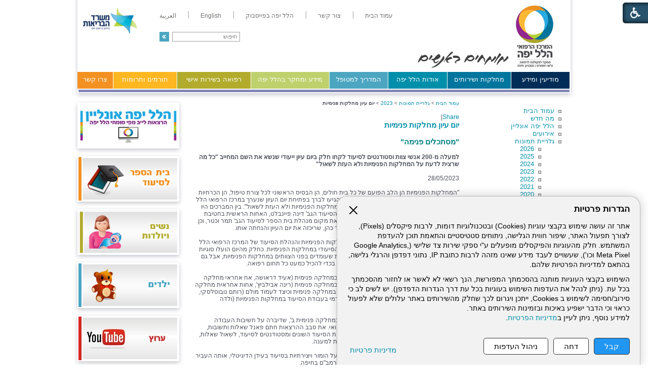

--- FILE ---
content_type: text/html; Charset=UTF-8
request_url: https://hymc.org.il/?CategoryID=2432&ArticleID=16759
body_size: 13050
content:

<!DOCTYPE HTML PUBLIC "-//W3C//DTD HTML 4.01 Transitional//EN">
<html lang="he">
<!-- Daronet DBS2004 19/12/2022 14:22:23 -->



<head>
	

	<meta http-equiv="content-type" content="text/html; charset=utf-8">
	<meta name="keywords" content="">
	<meta name="description" content="">
	
	<meta name="robots" content="index,follow">
	
	<title>Image #2</title>
	<base href="https://hymc.org.il/">
   
	<script type="text/javascript" language="javascript" src="_JS/Funclib.js?a=1" async></script>
	<script type="text/javascript" language="javascript" src="https://www.hymc.org.il/Modules6/_Scripts/Site/modFormValidatorHU.js" async></script>
	<script type="text/javascript" language="javascript" src="https://www.hymc.org.il/Modules6/_Scripts/dbsAjax.js" async></script>
	<script type="text/javascript" src="https://ajax.googleapis.com/ajax/libs/jquery/3.7.1/jquery.min.js"></script>
	<script type="text/javascript" language="javascript">
	var sAppDomain = "https://hymc.org.il";
	var sRatingMsg = "תודה על דירוגך";
	var sOneStarMsg = "כוכב 1";
	var sTwoStarsMsg = "2 כוכבים";
	var sThreeStarsMsg = "3 כוכבים";
	var sFourStarsMsg = "4 כוכבים";
	var sFiveStarsMsg = "5 כוכבים";
	var c_styles = {};
	var c_menus = {};
	var c_hideTimeout = 500; // 1000==1 second
	var c_subShowTimeout = 250;
	var c_keepHighlighted = true;
	var c_findCURRENT = false; // find the item linking to the current page and apply it the CURRENT style class
	var c_findCURRENTTree = true;
	var c_overlapControlsInIE = true;
	var c_rightToLeft = true; // if the menu text should have "rtl" direction (e.g. Hebrew, Arabic)
	var c_imagesPath = ""; // path to the directory containing the menu images
	</script>
	
	<script type="text/javascript" language="javascript" src="_JS/let-my-banners-go.js"></script>
	
	<script type="text/javascript" language="javascript" src="_Pics/Common/navigation_horizontal_access.js"></script>
	<script type="text/javascript" language="javascript" src="_JS/smartmenus.js"></script>
    
	<style type="text/css">
	@media print {
		.dont_print {display:none;}
	}
	</style>
	
    <!--[if lt IE 9]>
	<script src="http://html5shiv.googlecode.com/svn/trunk/html5.js"></script>
	<script src="http://ie7-js.googlecode.com/svn/version/2.1(beta4)/IE9.js"></script>
	<script src="http://css3-mediaqueries-js.googlecode.com/svn/trunk/css3-mediaqueries.js"></script>
	<script type="text/javascript" src="[JS library]"></script>
	<!--[if (gte IE 6)&(lte IE 8)]>
	<script type="text/javascript" src="_Pics/Common/selectivizr-min.js"></script>
	<noscript><link rel="stylesheet" href="[fallback css]" /></noscript>
	<![endif]-->

	<script><!-- !!! Keep at top of all google tags -->
	  window.dataLayer = window.dataLayer || [];
	  function gtag(){dataLayer.push(arguments);}

	  gtag('consent', 'default', {
		ad_storage: 'denied',
		analytics_storage: 'denied',
		ad_user_data: 'denied',
		ad_personalization: 'denied'
	  });
	</script>
	
	<!-- Google Tag Manager -->
	<script>
		(function(w,d,s,l,i){w[l]=w[l]||[];w[l].push({'gtm.start':
		new Date().getTime(),event:'gtm.js'});var f=d.getElementsByTagName(s)[0],
		j=d.createElement(s),dl=l!='dataLayer'?'&l='+l:'';j.async=true;j.src=
		'https://www.googletagmanager.com/gtm.js?id='+i+dl;f.parentNode.insertBefore(j,f);
		})(window,document,'script','dataLayer','GTM-WT64VV7');
	</script>
	<!-- End Google Tag Manager -->

	
	<!-- Facebook Pixel Code -->
	<script type="text/plain" data-cookieconsent="marketing">
		// type="text/plain" == disabled before actions in cookies.js
		console.log('Yes Facebook Pixel Code');
		!function(f,b,e,v,n,t,s)
		{if(f.fbq)return;n=f.fbq=function(){n.callMethod?
		n.callMethod.apply(n,arguments):n.queue.push(arguments)};
		if(!f._fbq)f._fbq=n;n.push=n;n.loaded=!0;n.version='2.0';
		n.queue=[];t=b.createElement(e);t.async=!0;
		t.src=v;s=b.getElementsByTagName(e)[0];
		s.parentNode.insertBefore(t,s)}(window,document,'script',
		'https://connect.facebook.net/en_US/fbevents.js');
		fbq('init', '345527782773252'); 
		fbq('track', 'PageView');
	</script>
	<noscript>
		<img height="1" width="1" src="https://www.facebook.com/tr?id=345527782773252&ev=PageView&noscript=1"/>
	</noscript>
	<!-- End Facebook Pixel Code -->
	
	<!-- Global site tag (gtag.js) - Google Ads: 691662391 -->
	<script async src="https://www.googletagmanager.com/gtag/js?id=AW-691662391"></script>
	<script>
		window.dataLayer = window.dataLayer || [];
		function gtag(){dataLayer.push(arguments);}
		gtag('js', new Date());
		gtag('config', 'AW-691662391');
	</script>


	<!-- Google tag (gtag.js) -->
	<script async src="https://www.googletagmanager.com/gtag/js?id=G-7M1VGQJPS1"></script>
	<script>
		window.dataLayer = window.dataLayer || [];
		function gtag(){dataLayer.push(arguments);}
		gtag('js', new Date());
		gtag('config', 'G-7M1VGQJPS1');
	</script>

	
	<link rel="stylesheet" type="text/css" href="_Pics/Grid_0/all-united-min.css">
	<link rel="stylesheet" type="text/css" href="_Pics/Font-Awesome/font-awesome.min.css">
	<link rel="stylesheet" type="text/css" href="_Pics/Accessibility/accessibility.css">
	<script type="text/javascript" language="javascript" src="_Pics/Accessibility/Heb/lang_dic.js"></script>
	<script type="text/javascript" language="javascript" src="_Pics/Accessibility/accessibility.js"></script>
    <!--[if IE]>
        <link rel="STYLESHEET" type="text/css" href="_Pics/Common/ie.css">
    <![endif]-->
    <script language="javascript">
		$(document).ready(function() {
			var countDiv = $(".NavigationBarSM span").length;
			for(index=0; index< countDiv ; index++)
			{
				$('.NavigationBarSM span:nth('+index+')').addClass("item_"+ index +"");
			}			
			//////////////////////////////////////////////////////////////////////////
			$(".findLast DIV:last, .findLast img:last").addClass( 'last' );
		});
	</script>
</head>
<body id="InnerPage">
<!-- Google Tag Manager (noscript) -->
<noscript><iframe src="https://www.googletagmanager.com/ns.html?id=GTM-WT64VV7" height="0" width="0" style="display:none;visibility:hidden"></iframe></noscript>
<!-- End Google Tag Manager (noscript) -->

<!-- kidnapped in Aza banner -->
<div id="bthn" lang="he"></div>
<script>  
(function () {    
var script = document.createElement("script");    
script.type = "text/javascript";    
script.src = "https://bringthemhomenow.net/1.4.0/hostages-ticker.js";    
script.setAttribute(      
"integrity",      
"sha384-xAHoWHwIZKxH06pyBcjGhuhdEyPaKlSDsFNJN1vH1+DvW6K8K6A10GeSGLKNjPsp"    
);    
script.setAttribute("crossorigin", "anonymous");    
document.getElementsByTagName("head")[0].appendChild(script);  
})();
</script>
<!-- end -->

	
<script>
	var move_to = 'עבור ל';
</script>

<div id="accessability" class="heb-ab">
	<a href="javascript:void(0);" id="access-but" role="button" title="רכיבי נגישות" tabindex="1"><i class="fa fa-wheelchair"></i></a>
	<div id="access-items">
		<div id="access-items-inner">
			<div class="door" id="rigght-door"></div>
			<div class="door" id="lefft-door"></div>
			<div class="iconW">
				<i class="fa fa-wheelchair"></i>
				<strong tabindex="0" id="access-elements" title="רכיבי נגישות">רכיבי נגישות</strong>
			</div>
			<ul class="access-container">
				<li>
					<a class="ab-button" id="tab-nav" href="javascript:void(0);" role="button">
						<span>הדגשת ניווט מקלדת</span>
						<span class="access">והתאמה לקורא מסך</span>
						<span class="ab-img" style="background-image:url('_Pics/Accessibility/access-box/ab-kb.png')"></span>
					</a>
				</li>
				<li>
					
	<h5 class="hidden">בחר גודל פונט</h5>
	<ul class="text_resizer">
		<li class="fchild">
			<a href="javascript:void(0);" class="texttoggler" role="button" id="Small-View">
				<span class="ab-img" style="background-image:url('_Pics/Accessibility/access-box/ab-f0.png')"></span>
				<span>איפוס<br>טקסט</span>
			</a>
		</li>
		<li class="schild">
			<a href="javascript:void(0);" class="texttoggler" role="button" id="Medium-View">
				<span class="ab-img" style="background-image:url('_Pics/Accessibility/access-box/ab-fs-heb.png')"></span>
				<span>טקסט<br>בינוני</span>
			</a>
		</li>
		<li class="tchild">
			<a href="javascript:void(0);" class="texttoggler" role="button" id="Large-View">
				<span class="ab-img" style="background-image:url('_Pics/Accessibility/access-box/ab-fb-heb.png')"></span>
				<span>טקסט<br>גדול</span>
			</a>
		</li>
		<li class="arial">
			<a href="javascript:void(0);" class="otherloggler" role="button" id="Arial-View">
				<span class="ab-img" style="background-image:url('_Pics/Accessibility/access-box/ab-ar-heb.png')"></span>
				<span>גופן<br>קריא</span>
			</a>
		</li>
	</ul>

				</li>
				<li>
					
	<h5 class="hidden">בחר קונטרסט</h5>
	<ul class="contrast_changer">
		<li class="fchild">
			<a href="javascript:void(0);" class="contrastloggler" role="button" id="Default-Contrast">
				<span class="ab-img" style="background-image:url('_Pics/Accessibility/access-box/ab-c0.png')"></span>
				<span>איפוס<br>ניגודיות</span>
			</a>
		</li>
		<li class="schild">
			<a href="javascript:void(0);" class="contrastloggler" role="button" id="Light-Contrast">
				<span class="ab-img" style="background-image:url('_Pics/Accessibility/access-box/ab-wb.png')"></span>
				<span>ניגודיות<br>עדינה</span>
			</a>
		</li>
		<li class="tchild">
			<a href="javascript:void(0);" class="contrastloggler" role="button" id="High-Contrast">
				<span class="ab-img" style="background-image:url('_Pics/Accessibility/access-box/ab-yb.png')"></span>
				<span>ניגודיות<br>גבוהה</span>
			</a>
		</li>
		<li class="gchild">
			<a href="javascript:void(0);" class="contrastloggler" role="button" id="Grey-Contrast">
				<span class="ab-img" style="background-image:url('_Pics/Accessibility/access-box/ab-gg.png')"></span>
				<span>שחור<br>לבן</span>
			</a>
		</li>
	</ul>

				</li>
				<li>
					<ul class="others_changer">
						<li>
							<a href="javascript:void(0);" id="mark-titles" class="otherloggler otherloggler-3" role="button">
								<span class="ab-img" style="background-image:url('_Pics/Accessibility/access-box/ab-tit.png')"></span>
								<span>הדגשת<br>כותרות</span>
							</a>
						</li>
						<li>
							<a href="javascript:void(0);" id="mark-links" class="otherloggler otherloggler-3" role="button">
								<span class="ab-img" style="background-image:url('_Pics/Accessibility/access-box/ab-lnk.png')"></span>
								<span>הדגשת<br>לינקים</span>
							</a>
						</li>
						<li>
							<a href="javascript:void(0);" id="zoom-page" class="otherloggler otherloggler-3" role="button">
								<span class="ab-img" style="background-image:url('_Pics/Accessibility/access-box/ab-zoom.png')"></span>
								<span>הגדלת<br>עמוד</span>
							</a>
						</li>
					</ul>
				</li>
				<li>
					<a class="ab-button" id="remove-all" href="javascript:void(0);" role="button">
						<span>איפוס הגדרות נגישות</span>
						<span class="ab-img" style="background-image:url('_Pics/Accessibility/access-box/ab-zero.png')"></span>
					</a>
				</li>
			</ul>
			<div class="iconX"><a href="javascript:void(0);" role="button" aria-label="סגירת חלונית רכיבי נגישות"><i class="fa fa-times-circle"></i></a></div>
			<a id='access-box-end' href="javascript:void(0);" role="button" aria-hidden="true"></a>
		</div>
	</div>
</div>

	<link rel="stylesheet" type="text/css" href="_Pics/Common/cookies.css">
	<script language="javascript" type="text/javascript" src="https://hymc.org.il/_Pics/Common/cookies.js?v14" defer></script>

	<div class="cookie-popup-wrapper rtl-cp">
		<button id="cookie-popup-handle" aria-haspopup="dialog">הגדרות פרטיות</button>
		<div class="cookie-popup" role="dialog" aria-modal="true" aria-labelledby="cookie-title">
			<button id="cookie-popup-close"><img src="_Pics/x-close.svg" width="24" height="24" aria-label="סגירה" /></button>
			<strong role="heading" aria-level="2" id="cookie-title">הגדרות פרטיות</strong>
			<div class="cookie-desc">
				<p>
					אתר זה עושה שימוש בקבצי עוגיות (Cookies) ובטכנולוגיות דומות, לרבות פיקסלים (Pixels), לצורך תפעול האתר, שיפור חווית הגלישה, ניתוחים סטטיסטיים והתאמת תוכן להעדפת המשתמש. חלק מהעוגיות והפיקסלים מופעלים ע"י ספקי שירות צד שלישי 
					(Google Analytics, Meta Pixel וכו'), שעשויים לעבד מידע שאינו מזהה לרבות כתובת IP, נתוני דפדפן והרגלי גלישה, בהתאם למדיניות הפרטיות שלהם.
				</p>
				<p>
					השימוש בקבצי העוגיות מותנה בהסכמתך המפורשת, הנך רשאי לא לאשר או לחזור מהסכמתך בכל עת. (ניתן לנהל את העדפות השימוש בעוגיות בכל עת דרך הגדרות הדפדפן). יש לשים לב כי סירוב/חסימה לשימוש ב Cookies, ייתכן ויגרום לכך שחלק מהשירותים באתר עלולים שלא לפעול כראוי וכי הדבר ישפיע באיכות ובזמינות השירותים באתר.<br>
					למידע נוסף, ניתן לעיין ב<a href="/?CategoryID=2186&ArticleID=12184">מדיניות הפרטיות</a>.
				</p>
			</div>
			<div id="cookie-preferences" class="cookie-preferences" hidden>
				<div class="cookie-preferences-wrap">
					<div class="preferences-title" tabindex="0"><strong role="heading" aria-level="3">ניהול העדפות Cookies</strong><span class="hidden" hidden>, מורחב</span></div>
					<div class="category">
						<div class="category-toggle">
							<button class="category-title" aria-expanded="false" aria-controls="cat-functional">פונקציונלי</button>
							<span class="category-state">תמיד פעיל</span>
							<img src="_Pics/down-arrow.svg" width="24" height="24" aria-hidden="true" />
						</div>
						<div id="cat-functional" class="category-content" aria-hidden="true">
							<p>
								האחסון הטכני או הגישה נחוצים בהחלט למטרה לגיטימית של מתן אפשרות לשימוש בשירות ספציפי המבוקש במפורש על ידי המנוי או המשתמש, או למטרה היחידה של ביצוע העברת תקשורת דרך רשת תקשורת אלקטרונית.
							</p>
						</div>
					</div>

					<div class="category">
						<div class="category-toggle">
							<button class="category-title" aria-expanded="false" aria-controls="cat-statistics">סטטיסטיקות</button>
							<button role="switch" aria-checked="false" class="slider" id="analytics" title="סטטיסטיקות"></button>
							<img src="_Pics/down-arrow.svg" width="24" height="24" aria-hidden="true" />
						</div>
						<div id="cat-statistics" class="category-content" aria-hidden="true">
							<p>האחסון הטכני או הגישה המשמשים אך ורק למטרות סטטיסטיות.</p>
						</div>
					</div>

					<div class="category">
						<div class="category-toggle">
							<button class="category-title" aria-expanded="false" aria-controls="cat-marketing">שיווק</button>
							<button role="switch" aria-checked="false" class="slider" id="marketing" title="שיווק"></button>
							<img src="_Pics/down-arrow.svg" width="24" height="24" aria-hidden="true" />
						</div>
						<div id="cat-marketing" class="category-content" aria-hidden="true">
							<p>האחסון הטכני או הגישה נדרשים ליצירת פרופילי משתמשים לשליחת פרסום, או למעקב אחר המשתמש באתר אינטרנט או במספר אתרים למטרות שיווק דומות.</p>
						</div>
					</div>
				</div>
			</div>

			<div class="cookie-buttons">
				<button type="button" class="accept-btn">קבל</button>
				<button type="button" class="reject-btn">דחה</button>
				<button type="button" class="prefs-btn" aria-expanded="false" aria-controls="cookie-preferences">ניהול העדפות</button>
				<button type="button" class="save-prefs-btn" hidden>שמירת העדפות</button>
				<a class="policy" href="/?CategoryID=2186&ArticleID=12184">מדיניות פרטיות</a>
			</div>

			<div id="cookie-popup-end" tabindex="0"></div>
		</div>
	</div>

<div id="Wrapper">
	<div id="HeaderArea">
	
<div id="skip">
	<ul class="PageContentShortcut">
		<li><a class="PageContentShortcut" accesskey="S" href="?CategoryID=2432&amp;ArticleID=16759#dbsPgCnt" tabindex="2">עבור לתוכן העמוד</a></li>
		<li><a class="PageContentShortcut" href="https://hymc.org.il/?pg=sitemap&amp;CategoryID=70" tabindex="99">עבור למפת אתר</a></li>
		<!--<li><a class="PageContentShortcut" href="#" tabindex="100">עבור להצהרת נגישות</a></li>-->
	</ul>
</div>

    	<div class="Inner">
            <div class='AllBanners bannerContainer11'><a href="https://hymc.org.il/RedirectBanner.asp?BannerID=136"><img src="_Uploads/dbsBanners/hillelyafeHP.jpg?BannerID=136"  width="480" height="140" style="" class="" border="0" alt="הדר דף הבית בלי JCI" title="הדר דף הבית בלי JCI"></a></div><div id="NavHorizontalSimpleByID155"><ul id="navlist155" class="NavigationBarSimple NavigationBarSimpleByID155"><li class="NavigationBarSimple NavigationBarSimple1 NavigationBarSimpleByID177"><a class="NavigationBarSimple NavigationBarSimple1 NavigationBarSimpleByID177" href="http://hy.health.gov.il/"><span class="NavigationBarSimpleItem">עמוד הבית</span></a></li>
<li class="NavigationBarSimple NavigationBarSimple2 NavigationBarSimpleByID178"><img class="NavigationBarSimpleSeperator" src="_Pics/Pixel.gif" alt="" border=""></li>
<li class="NavigationBarSimple NavigationBarSimple2 NavigationBarSimpleByID178"><a class="NavigationBarSimple NavigationBarSimple2 NavigationBarSimpleByID178" href="?CategoryID=20"><span class="NavigationBarSimpleItem">צור קשר</span></a></li>
<li class="NavigationBarSimple NavigationBarSimple3 NavigationBarSimpleByID1979"><img class="NavigationBarSimpleSeperator" src="_Pics/Pixel.gif" alt="" border=""></li>
<li class="NavigationBarSimple NavigationBarSimple3 NavigationBarSimpleByID1979"><a class="NavigationBarSimple NavigationBarSimple3 NavigationBarSimpleByID1979" href="https://www.facebook.com/%D7%94%D7%9E%D7%A8%D7%9B%D7%96-%D7%94%D7%A8%D7%A4%D7%95%D7%90%D7%99-%D7%94%D7%9C%D7%9C-%D7%99%D7%A4%D7%94-%D7%94%D7%A2%D7%9E%D7%95%D7%93-%D7%94%D7%A8%D7%A9%D7%9E%D7%99-1130514606978835/" target="_blank"><span class="NavigationBarSimpleItem">הלל יפה בפייסבוק</span></a></li>
<li class="NavigationBarSimple NavigationBarSimple4 NavigationBarSimpleByID179"><img class="NavigationBarSimpleSeperator" src="_Pics/Pixel.gif" alt="" border=""></li>
<li class="NavigationBarSimple NavigationBarSimple4 NavigationBarSimpleByID179"><a class="NavigationBarSimple NavigationBarSimple4 NavigationBarSimpleByID179" href="https://hymc.org.il/eng"><span class="NavigationBarSimpleItem">English</span></a></li>
<li class="NavigationBarSimple NavigationBarSimple5 NavigationBarSimpleByID1521"><img class="NavigationBarSimpleSeperator" src="_Pics/Pixel.gif" alt="" border=""></li>
<li class="NavigationBarSimple NavigationBarSimple5 NavigationBarSimpleByID1521"><a class="NavigationBarSimple NavigationBarSimple5 NavigationBarSimpleByID1521" href="?CategoryID=1231"><span class="NavigationBarSimpleItem">العربية</span></a></li>
</ul></div>
	<div>
	<table cellspacing="0" cellpadding="0" border="0" class="ModuleContainer SearchContainer">
	<tr>
		<td class="SearchContainer"><form action="https://hymc.org.il/" method="get" name="frmSearch"><input type="hidden" name="pg" value="search"><input type="hidden" name="CategoryID" value="2432">
			<table cellspacing="0" cellpadding="0" border="0" class="Search">
			<tr>
				<td class="SearchInp"><input name="SearchParam" class="input Search" title="חיפוש" value="חיפוש" onfocus="this.value=='<חיפוש>'?this.value='':this.select();" onkeyup="fnSetDir(this)"></td>
				<td class="SearchBut"><input type="image" src="_Pics/pixel.gif" alt="חיפוש" class="SearchBut">
				<input type="hidden" name="SearchType" value="0">
				</td>
			</tr>
			</table>
		</form></td>
	</tr>
	</table>
	</div>
<table class="NavigationBarSM NavigationBarSMbyID1" cellSpacing="0" cellPadding="0" border="0"><tr valign="top"><td class="SepFirst"></td><td class="ContainerSM"><ul id="Menu1" class="MM1">
<li class="NavigationHorizontalFirst NavigationTopicRTL NavigationHorizontalNo1" style="width:12%;"><span class="ItemFirst ItemByID153"><a>מודיעין ומידע</a></span>
<ul>
<li><a href="https://hymc.org.il/?CategoryID=294" class="NavigationSubTopicRTL">ספר טלפונים</a></li>
<li><a href="?CategoryID=2201" class="NavigationSubTopicRTL">מוקד זימון תורים</a></li>
<li><a href="https://hymc.org.il/?CategoryID=2178" class="NavigationSubTopicRTL">רפואה יועצת אונליין</a></li>
<li><a href="https://hymc.org.il/?CategoryID=242" class="NavigationSubTopicRTL">כיצד מגיעים אלינו</a></li>
<li><a href="https://hymc.org.il/_Uploads/dbsAttachedFiles/new-map.jpg" target="_blank" class="NavigationSubTopicRTL">מפת התמצאות</a></li>
<li><a href="https://hymc.org.il/?CategoryID=369" class="NavigationSubTopicRTL">שעות קבלה וביקור</a></li>
<li><a href="https://hymc.org.il/?CategoryID=1774" class="NavigationSubTopicRTL">חופש המידע</a></li>
<li><a href="https://hymc.org.il/?CategoryID=2338" class="NavigationSubTopicRTL">הוראה והכשרה רפואית</a></li>
<li><a href="https://hymc.org.il/?CategoryID=2378" class="NavigationSubTopicRTL">הוראה והכשרה סיעודית</a></li>
<li><a href="https://hymc.org.il/?CategoryID=577" class="NavigationSubTopicRTL">שירות לאומי בהלל יפה</a></li>
<li><a href="https://hymc.org.il/?CategoryID=578" class="NavigationSubTopicRTL">מרכז כנסים ואירועים</a></li>
<li><a href="https://hymc.org.il/?CategoryID=764" class="NavigationSubTopicRTL">זכויות המטופל</a></li>
<li><a href="https://hymc.org.il/?CategoryID=2443" class="NavigationSubTopicRTL">שוויון מגדרי</a></li>
<li><a href="https://hymc.org.il/?CategoryID=2439" class="NavigationSubTopicRTL">מניעת הטרדה מינית</a></li>
<li><a href="?CategoryID=1237&amp;dbsRW=1" class="NavigationSubTopicRTL">פניות הציבור</a></li>
<li><a href="?CategoryID=360" class="NavigationSubTopicRTL">מכרזים</a></li>
<li><a href="?CategoryID=1219" class="NavigationSubTopicRTL">דרושים</a></li>
<li><a href="https://hymc.org.il/?CategoryID=2247" class="NavigationSubTopicRTL">תשלום חוב לבית החולים</a></li>
<li><a href="https://hymc.org.il/?CategoryID=1567" class="NavigationSubTopicRTL">מידע סביבתי</a></li>
<li><a href="https://hymc.org.il/?CategoryID=1986" class="NavigationSubTopicRTL">מצגות ולומדות</a></li>
<li><a href="https://payroll.malam.com/Salprd2Root/faces/login.jspx?p_index_num=1&amp;_adf.ctrl-state=cd5uy0vul_19" target="_blank" class="NavigationSubTopicRTL">עובדים - כניסה למל&quot;מ</a></li>
</ul>
</li>
<li class="NavigationHorizontal NavigationTopicRTL NavigationHorizontalNo2" style="width:13%;"><span class="Item ItemByID31"><a>מחלקות ושירותים</a></span>
<ul>
<li><a href="https://hymc.org.il/?CategoryID=190" class="NavigationSubTopicRTL">הנהלת המרכז הרפואי</a></li>
<li><a href="https://hymc.org.il/?CategoryID=232" class="NavigationSubTopicRTL">מחלקות ויחידות</a></li>
<li><a href="https://hymc.org.il/?CategoryID=328" class="NavigationSubTopicRTL">מכונים ומרפאות</a></li>
<li><a href="https://hymc.org.il/?CategoryID=194" class="NavigationSubTopicRTL">שירותים פרא-רפואיים</a></li>
<li><a href="https://hymc.org.il/?CategoryID=361" class="NavigationSubTopicRTL">מינהל ומשק</a></li>
<li><a href="?CategoryID=162&amp;dbsRW=1" class="NavigationSubTopicRTL">בית הספר לסיעוד</a></li>
<li><a href="https://hymc.org.il/?CategoryID=351" class="NavigationSubTopicRTL">המרכז להכשרת מטפלים ברפואה משלימה</a></li>
<li><a href="https://hymc.org.il/?CategoryID=251" class="NavigationSubTopicRTL">יחידות נוספות</a></li>
<li><a href="https://hymc.org.il/?CategoryID=2428" class="NavigationSubTopicRTL">תאגיד הבריאות ועמותת קרן מחקרים רפואיים</a></li>
</ul>
</li>
<li class="NavigationHorizontal NavigationTopicRTL NavigationHorizontalNo3" style="width:12%;"><span class="Item ItemByID180"><a>אודות הלל יפה</a></span>
<ul>
<li><a href="https://hymc.org.il/?CategoryID=248" class="NavigationSubTopicRTL">המרכז הרפואי הלל יפה מאז ועד היום</a></li>
<li><a href="https://hymc.org.il/?CategoryID=211" class="NavigationSubTopicRTL">ד&quot;ר הלל יפה</a></li>
<li><a href="https://hymc.org.il/?CategoryID=213" class="NavigationSubTopicRTL">ייעוד המרכז הרפואי</a></li>
<li><a href="https://hymc.org.il/?CategoryID=297" class="NavigationSubTopicRTL">הצוות שלנו</a></li>
<li><a href="?CategoryID=25" class="NavigationSubTopicRTL">מה חדש</a></li>
<li><a href="https://hymc.org.il/?CategoryID=214" class="NavigationSubTopicRTL">מן העיתונות</a></li>
<li><a href="https://hymc.org.il/?CategoryID=1870" class="NavigationSubTopicRTL">סרטונים</a></li>
<li><a href="?CategoryID=480" class="NavigationSubTopicRTL">גלריית תמונות</a></li>
<li><a href="https://hymc.org.il/?CategoryID=360" class="NavigationSubTopicRTL">מכרזים</a></li>
<li><a href="https://hymc.org.il/?CategoryID=1219" class="NavigationSubTopicRTL">דרושים</a></li>
<li><a href="https://hymc.org.il/?CategoryID=216" class="NavigationSubTopicRTL">מכתבי תודה</a></li>
<li><a href="https://hymc.org.il/?CategoryID=278" class="NavigationSubTopicRTL">אמנת איכות השירות</a></li>
<li><a href="?CategoryID=1147" class="NavigationSubTopicRTL">נוסטלגיה</a></li>
</ul>
</li>
<li class="NavigationHorizontal NavigationTopicRTL NavigationHorizontalNo4" style="width:12%;"><span class="Item ItemByID187"><a href="https://hymc.org.il/?CategoryID=187">המדריך למטופל</a></span>
<ul>
<li><a href="https://hymc.org.il/_Uploads/dbsAttachedFiles/new-map.jpg" target="_blank" class="NavigationSubTopicRTL">מפת התמצאות</a></li>
<li><a href="https://hymc.org.il/?CategoryID=280" class="NavigationSubTopicRTL">מידע למתאשפז</a></li>
<li><a href="https://hymc.org.il/?CategoryID=1523" class="NavigationSubTopicRTL">זכויות המטופל</a></li>
<li><a href="https://hymc.org.il/?CategoryID=2519" class="NavigationSubTopicRTL">מוקד סיוע בקבלת טופס 17</a></li>
<li><a href="?CategoryID=189&amp;ArticleID=10013" class="NavigationSubTopicRTL">צפייה במסמכים רפואיים 24/7</a></li>
<li><a href="https://hymc.org.il/?CategoryID=2318" class="NavigationSubTopicRTL">נגישות</a></li>
<li><a href="https://hymc.org.il/?CategoryID=283" class="NavigationSubTopicRTL">בעת השהות במחלקה</a></li>
<li><a href="https://hymc.org.il/?CategoryID=1720" class="NavigationSubTopicRTL">טופסי הסכמה מדעת</a></li>
<li><a href="https://hymc.org.il/?CategoryID=277" class="NavigationSubTopicRTL">שירותים נוספים לציבור</a></li>
<li><a href="https://hymc.org.il/?CategoryID=275" class="NavigationSubTopicRTL">תפריט אישי למטופל</a></li>
<li><a href="https://hymc.org.il/?CategoryID=661" class="NavigationSubTopicRTL">יחידת סגולה – אזרחים ותיקים</a></li>
<li><a href="https://hymc.org.il/?CategoryID=276" class="NavigationSubTopicRTL">דת וכשרות</a></li>
<li><a href="?CategoryID=2247&amp;ArticleID=8554" class="NavigationSubTopicRTL">תשלומים</a></li>
<li><a href="https://hymc.org.il/?CategoryID=1522" class="NavigationSubTopicRTL">חניה</a></li>
<li><a href="?CategoryID=1237&amp;dbsRW=1" class="NavigationSubTopicRTL">פניות הציבור</a></li>
<li><a href="?CategoryID=189&amp;ArticleID=5725" class="NavigationSubTopicRTL">ייעוץ רפואי ב-150 ש&quot;ח</a></li>
<li><a href="https://hymc.org.il/?CategoryID=2444" class="NavigationSubTopicRTL">מוקד מידע טלפוני של משרד הבריאות</a></li>
<li><a href="https://hymc.org.il/?CategoryID=2541" class="NavigationSubTopicRTL">סרטוני הדרכה</a></li>
</ul>
</li>
<li class="NavigationHorizontal NavigationTopicRTL NavigationHorizontalNo5" style="width:16%;"><span class="Item ItemByID188"><a>מידע ומחקר בהלל יפה</a></span>
<ul>
<li><a href="https://hymc.org.il/?CategoryID=217" class="NavigationSubTopicRTL">כתבות רפואיות</a></li>
<li><a href="https://hymc.org.il/?CategoryID=218" class="NavigationSubTopicRTL">מחקרים</a></li>
<li><a href="https://hymc.org.il/?CategoryID=219" class="NavigationSubTopicRTL">שאלות ותשובות</a></li>
<li><a href="?CategoryID=253" class="NavigationSubTopicRTL">ספרייה רפואית</a></li>
<li><a href="https://hymc.org.il/?CategoryID=1883" class="NavigationSubTopicRTL">מחקרים פעילים לגיוס נחקרים</a></li>
<li><a href="https://hymc.org.il/?CategoryID=254" class="NavigationSubTopicRTL">קישורים</a></li>
<li><a href="https://hymc.org.il/?CategoryID=355" class="NavigationSubTopicRTL">פורומים</a></li>
</ul>
</li>
<li class="NavigationHorizontal NavigationTopicRTL NavigationHorizontalNo6" style="width:15%;"><span class="Item ItemByID189"><a href="https://hymc.org.il/?CategoryID=189">רפואה בשירות אישי</a></span></li>
<li class="NavigationHorizontal NavigationTopicRTL NavigationHorizontalNo7" style="width:13%;"><span class="Item ItemByID327"><a href="https://hymc.org.il/?CategoryID=327">תורמים ותרומות</a></span>
<ul>
<li><a href="https://hymc.org.il/?CategoryID=1923" class="NavigationSubTopicRTL">פרויקטים לתרומה</a></li>
<li><a href="https://hymc.org.il/?CategoryID=1917" class="NavigationSubTopicRTL">עמותת הידידים</a></li>
<li><a href="https://hymc.org.il/?CategoryID=1661" class="NavigationSubTopicRTL">תרום למרכז הרפואי הלל יפה</a></li>
</ul>
</li>
<li class="NavigationHorizontalLast NavigationHorizontalByID20 NavigationTopicRTL NavigationHorizontalNo8" style="width:7%;"><span class="ItemLast ItemByID20"><a href="https://hymc.org.il/?CategoryID=20">צרו קשר</a></span></li>
</ul>
</td><td class="SepLast"></td></tr></table><script type="text/javascript" language="javascript">
$(document).ready(function(){
var sTableSMbyID = 'TABLE.NavigationBarSMbyID' + 1
var sMenuByID = 'ul#Menu' + 1
var nMenuewidth = $(sTableSMbyID).find(sMenuByID).width();
$(sMenuByID).css('width',nMenuewidth +'px');
var aWidth = new Array();
var njNodesCountNew = 1;
var sListClass = 'li.NavigationHorizontalNo' + njNodesCountNew ;
aWidth[njNodesCountNew-1] = $(sMenuByID).find(sListClass).width();
var sMenueID_listClass = sMenuByID + ' ' + sListClass;
$(sMenueID_listClass).css('width',aWidth[njNodesCountNew-1] +'px');
njNodesCountNew = njNodesCountNew + 1;
var sListClass = 'li.NavigationHorizontalNo' + njNodesCountNew ;
aWidth[njNodesCountNew-1] = $(sMenuByID).find(sListClass).width();
var sMenueID_listClass = sMenuByID + ' ' + sListClass;
$(sMenueID_listClass).css('width',aWidth[njNodesCountNew-1] +'px');
njNodesCountNew = njNodesCountNew + 1;
var sListClass = 'li.NavigationHorizontalNo' + njNodesCountNew ;
aWidth[njNodesCountNew-1] = $(sMenuByID).find(sListClass).width();
var sMenueID_listClass = sMenuByID + ' ' + sListClass;
$(sMenueID_listClass).css('width',aWidth[njNodesCountNew-1] +'px');
njNodesCountNew = njNodesCountNew + 1;
var sListClass = 'li.NavigationHorizontalNo' + njNodesCountNew ;
aWidth[njNodesCountNew-1] = $(sMenuByID).find(sListClass).width();
var sMenueID_listClass = sMenuByID + ' ' + sListClass;
$(sMenueID_listClass).css('width',aWidth[njNodesCountNew-1] +'px');
njNodesCountNew = njNodesCountNew + 1;
var sListClass = 'li.NavigationHorizontalNo' + njNodesCountNew ;
aWidth[njNodesCountNew-1] = $(sMenuByID).find(sListClass).width();
var sMenueID_listClass = sMenuByID + ' ' + sListClass;
$(sMenueID_listClass).css('width',aWidth[njNodesCountNew-1] +'px');
njNodesCountNew = njNodesCountNew + 1;
var sListClass = 'li.NavigationHorizontalNo' + njNodesCountNew ;
aWidth[njNodesCountNew-1] = $(sMenuByID).find(sListClass).width();
var sMenueID_listClass = sMenuByID + ' ' + sListClass;
$(sMenueID_listClass).css('width',aWidth[njNodesCountNew-1] +'px');
njNodesCountNew = njNodesCountNew + 1;
var sListClass = 'li.NavigationHorizontalNo' + njNodesCountNew ;
aWidth[njNodesCountNew-1] = $(sMenuByID).find(sListClass).width();
var sMenueID_listClass = sMenuByID + ' ' + sListClass;
$(sMenueID_listClass).css('width',aWidth[njNodesCountNew-1] +'px');
njNodesCountNew = njNodesCountNew + 1;
var sListClass = 'li.NavigationHorizontalNo' + njNodesCountNew ;
aWidth[njNodesCountNew-1] = $(sMenuByID).find(sListClass).width();
var sMenueID_listClass = sMenuByID + ' ' + sListClass;
$(sMenueID_listClass).css('width',aWidth[njNodesCountNew-1] +'px');
njNodesCountNew = njNodesCountNew + 1;
var sum = 0;
for (x = 0; x < aWidth.length-1; x++)
sum += aWidth[x];
var nLastwidth = nMenuewidth - sum;
var sLastClass = sMenuByID + ' li.NavigationHorizontalLast' ;
$(sLastClass).css('width',nLastwidth +'px');
});
</script>

        </div>
    </div>
	<div id="ContentArea" class="clearfix">
    	<div class="RightCol Right">
        	<div id="VerticalBar">
    			<div class="VerticalBarContainer VerticalBarContainerByID2" id="navVerticalByID2">
<ul class="VerticalBarContainer VerticalBarContainerByID2">
<li class="VerticalBarItem VerticalBarItemByID137" id="VerticalBarItemByID137">
<a href="http://hy.health.gov.il/" class="VerticalBarItem VerticalBarItemByID137">עמוד הבית</a></li>
<li class="VerticalBarItem VerticalBarItemByID25" id="VerticalBarItemByID25">
<a href="https://hymc.org.il/?CategoryID=25" class="VerticalBarItem VerticalBarItemByID25">מה חדש</a></li>
<li class="VerticalBarItem VerticalBarItemByID2227" id="VerticalBarItemByID2227">
<a href="https://hymc.org.il/?CategoryID=2227" class="VerticalBarItem VerticalBarItemByID2227">הלל יפה אונליין</a></li>
<li class="VerticalBarItem VerticalBarItemByID334" id="VerticalBarItemByID334">
<a href="https://hymc.org.il/?CategoryID=334" class="VerticalBarItem VerticalBarItemByID334">אירועים</a></li>
<li class="VerticalBarItemOn VerticalBarItemOnByID480" id="VerticalBarItemByID480">
<a href="https://hymc.org.il/?CategoryID=480" class="VerticalBarItemOn VerticalBarItemByID480">גלריית תמונות</a><ul class="VerticalBarSubContainer" id="bar_5">
<li class="VerticalBarSubItem VerticalBarItemByID2596" id="VerticalBarItemByID2596" ><a href="https://hymc.org.il/?CategoryID=2596" class="VerticalBarSubItem VerticalBarItemByID2596">2026</a></li><li class="VerticalBarSubItem VerticalBarItemByID2529" id="VerticalBarItemByID2529" ><a href="https://hymc.org.il/?CategoryID=2529" class="VerticalBarSubItem VerticalBarItemByID2529">2025</a></li><li class="VerticalBarSubItem VerticalBarItemByID2467" id="VerticalBarItemByID2467" ><a href="https://hymc.org.il/?CategoryID=2467" class="VerticalBarSubItem VerticalBarItemByID2467">2024</a></li><li class="VerticalBarSubItemOn VerticalBarItemOnByID2410" id="VerticalBarItemByID2410" ><a href="https://hymc.org.il/?CategoryID=2410" class="VerticalBarSubItemOn VerticalBarItemOnByID2410">2023</a></li><li class="VerticalBarSubItem VerticalBarItemByID2333" id="VerticalBarItemByID2333" ><a href="https://hymc.org.il/?CategoryID=2333" class="VerticalBarSubItem VerticalBarItemByID2333">2022</a></li><li class="VerticalBarSubItem VerticalBarItemByID2241" id="VerticalBarItemByID2241" ><a href="https://hymc.org.il/?CategoryID=2241" class="VerticalBarSubItem VerticalBarItemByID2241">2021</a></li><li class="VerticalBarSubItem VerticalBarItemByID2143" id="VerticalBarItemByID2143" ><a href="https://hymc.org.il/?CategoryID=2143" class="VerticalBarSubItem VerticalBarItemByID2143">2020</a></li><li class="VerticalBarSubItem VerticalBarItemByID2053" id="VerticalBarItemByID2053" ><a href="https://hymc.org.il/?CategoryID=2053" class="VerticalBarSubItem VerticalBarItemByID2053">2019</a></li><li class="VerticalBarSubItem VerticalBarItemByID1950" id="VerticalBarItemByID1950" ><a href="https://hymc.org.il/?CategoryID=1950" class="VerticalBarSubItem VerticalBarItemByID1950">2018</a></li><li class="VerticalBarSubItem VerticalBarItemByID1939" id="VerticalBarItemByID1939" ><a href="https://hymc.org.il/?CategoryID=1939" class="VerticalBarSubItem VerticalBarItemByID1939">2017</a></li><li class="VerticalBarSubItem VerticalBarItemByID1938" id="VerticalBarItemByID1938" ><a href="https://hymc.org.il/?CategoryID=1938" class="VerticalBarSubItem VerticalBarItemByID1938">2016</a></li><li class="VerticalBarSubItem VerticalBarItemByID1937" id="VerticalBarItemByID1937" ><a href="https://hymc.org.il/?CategoryID=1937" class="VerticalBarSubItem VerticalBarItemByID1937">2015</a></li><li class="VerticalBarSubItem VerticalBarItemByID1936" id="VerticalBarItemByID1936" ><a href="https://hymc.org.il/?CategoryID=1936" class="VerticalBarSubItem VerticalBarItemByID1936">2014</a></li><li class="VerticalBarSubItem VerticalBarItemByID1935" id="VerticalBarItemByID1935" ><a href="https://hymc.org.il/?CategoryID=1935" class="VerticalBarSubItem VerticalBarItemByID1935">שנים קודמות</a></li><li class="VerticalBarSubItem VerticalBarItemByID483" id="VerticalBarItemByID483" ><a href="https://hymc.org.il/?CategoryID=483" class="VerticalBarSubItem VerticalBarItemByID483">המרכז הרפואי מאז ועד היום</a></li><li class="VerticalBarSubItem VerticalBarItemByID1147" id="VerticalBarItemByID1147" ><a href="https://hymc.org.il/?CategoryID=1147" class="VerticalBarSubItem VerticalBarItemByID1147">נוסטלגיה</a></li></ul>
</li>
</ul>
<div class="VerticalBarContainerBottom"></div>
</div>

            </div>
            <div class='AllBanners bannerContainer'><a href="https://hymc.org.il/RedirectBanner.asp?BannerID=135" target="_blank"><img src="_Uploads/dbsBanners/tor-push(1).jpg?BannerID=135"  width="190" height="80" style="" class="" border="0" alt="זימון תורים" title="זימון תורים"></a></div>
        </div>
        <div class="LeftCol Left">
            <table class="Articles" border="0" cellspacing="0" cellpadding="0">
              <tr valign="top">
                <td width="100%"><div id="ctlContent"><a name="dbsPgCnt"></a><div id="Body2432">
<table cellpadding="0" cellspacing="0" border="0" class="body bodyList bodyByCatID2432" dir="rtl">
<tr><td class="navigationTabContainer"><div class="navigationTabContainer"><h3 class="hidden">אתה נמצא כאן</h3><ul class="NavigationTab"><li class="navigationTab"><a href="https://hymc.org.il" class="navigationTab">עמוד הבית</a> &gt; </li><li class="navigationTab"><a href="https://hymc.org.il/?CategoryID=480" class="navigationTab">גלריית תמונות</a> &gt; </li><li class="navigationTab"><a href="https://hymc.org.il/?CategoryID=2410" class="navigationTab">2023</a> &gt; </li><li class="navigationTab"><strong>יום עיון מחלקות פנימיות</strong></li></ul></div></td></tr><tr><td><div class="addthis_toolbox addthis_default_style "><a href="http://www.addthis.com/bookmark.php?v=250&amp;username=xa-4d5b93de3b6d523e" class="addthis_button_compact">Share</a><span class="addthis_separator">|</span><a class="addthis_button_preferred_1"></a><a class="addthis_button_preferred_2"></a><a class="addthis_button_preferred_3"></a><a class="addthis_button_preferred_4"></a></div><script type="text/javascript" src="https://s7.addthis.com/js/250/addthis_widget.js#username=xa-4d5b93de3b6d523e"></script> </td></tr><tr><td class="PageTitle PageCategoryTitle"><div class="PageTitle PageCategoryTitle"><h1 class="PageTitle PageCategoryTitle">יום עיון מחלקות פנימיות</h1></div></td></tr><tr><td class="description"><P style="MARGIN: 0px"><STRONG><FONT color=#008080 class=size4>"מסתכלים פנימה"</FONT> </STRONG></P>
<P style="MARGIN: 0px"><STRONG></STRONG>&nbsp;</P>
<P style="MARGIN: 0px"><STRONG>למעלה מ-200 אנשי צוות וסטודנטים לסיעוד לקחו חלק ביום עיון ייעודי שנשא את השם המחייב "כל מה שרצית לדעת על המחלקות הפנימיות ולא העזת לשאול"</STRONG> </P>
<P style="MARGIN: 0px">&nbsp;</P>
<P style="MARGIN: 0px">28/05/2023</P>
<P style="MARGIN: 0px">&nbsp;</P>
<P style="MARGIN: 0px">"המחלקות הפנימיות הן הלב הפועם של כל בית חולים, הן הבסיס הראשוני לכל צורת טיפול, הן הכרחיות ואין בלתן", על עובדה חשובה זו הסכימו כל מי שהגיעו לברך בפתיחת יום העיון שנערך במרכז הרפואי הלל יפה וכותרתו, כאמור, "כל מה שרצית לדעת על המחלקות הפנימיות ולא העזת לשאול". בין המברכים היו מנהל המרכז הרפואי ד"ר מיקי דודקביץ, מנהלת הסיעוד הגב' דינה פיינבלט, האחות הראשית בחטיבת בתי החולים הממשלתיים הגב' ענבל ירקוני, ממלאת מקום מנהלת בית הספר לסיעוד הגב' תמר וכטר, וכן המפקחת בהנהלת הסיעוד של הלל יפה הגב' ורד כהן, שריכזה את יום העיון והנחתה אותו. </P>
<P style="MARGIN: 0px">&nbsp;</P>
<P style="MARGIN: 0px">יום העיון, שנערך בשיתוף הצוות הבכיר של המחלקות הפנימיות והנהלת הסיעוד של המרכז הרפואי הלל יפה, עסק בסוגיות השונות העומדות בפני הצוות הסיעודי במחלקות הפנימיות. כחלק מהיום הועלו סוגיות שעסקו בקשיים, העומסים, האתגרים והמורכבויות שעומדים בפני הצוותים במחלקות הפנימיות, אבל גם ביופי שבעיסוק בתחום הרפואה הפנימית, שיש בו בכדי להכיל כמעט כל תחום רפואה. </P>
<P style="MARGIN: 0px">&nbsp;</P>
<P style="MARGIN: 0px">ההרצאות עסקו בסטיגמות הקיימת על העבודה במחלקה פנימית (אעיד דראושה, אח אחראי מחלקה פנימית ד'), באופן שבו תיראה העבודה העתידית במחלקה פנימית (רינה אבילביץ', אחות אחראית מחלקה פנימית ג'), בקשיים שניצבים בפני הצוות בעבודה במחלקה פנימית וכיצד לעמוד מולם (רותם נובוסלסקי, אחות אחראית מחלקה פנימית ב'), והחלק האקדמי בעבודת הסיעוד במחלקות הפנימיות (ולדה דובינצ'יק, אחות אחראית מחלקה פנימית א'). </P>
<P style="MARGIN: 0px">&nbsp;</P>
<P style="MARGIN: 0px">עוד הרצתה ד"ר לימור גולדנברג, רופאה בכירה במחלקה פנימית ב', שדיברה על חשיבות העבודה המשותפת כתף אל כתף של הצוות הסיעודי והרפואי. את סבב ההרצאות חתם פאנל שאלות ותשובות, שאפשר לקהל, שהורכב מאחים ואחיות במקצועות הסיעוד השונים ומסטודנטים לסיעוד, לשאול שאלות, חלקן, כיאה לתחום הרפואה הפנימית, לא פשוטות למענה. </P>
<P style="MARGIN: 0px">&nbsp;</P>
<P style="MARGIN: 0px">בסיום היום התקיימה הופעת סטנד-אפ שדיברה על הומור ויצירתיות בסיעוד בעידן הדיגיטלי, אותה העביר רביע מגנדף, אח במחלקה פנימית בבית החולים רמב"ם בחיפה. </P></td></tr>
<tr valign="top">
	<td class="ImgGalleryContainer">
	
		<table cellpadding="0" cellspacing="0" border="0" class="ImgGalleryContainer">
		<tr valign="top">
			<td class="ImgGalleryMainContainer">
				<table cellpadding="0" cellspacing="0" border="0" class="ImgGalleryMainContainer">
				<tr class="ImgGalleryTop">
					<td class="ImgGalleryTopRight"></td>
					<td class="ImgGalleryTop"></td>
					<td class="ImgGalleryTopLeft"></td>
				</tr>
				<tr valign="top">
					<td rowspan="5" class="ImgGalleryRight"></td>	
					<td class="ImgGalleryImgContainer" height="390" width="490" id="BigImageTD">
                        <div style="width:490px; overflow:hidden;">
                        	<img id="imgMain" src="https://hymc.org.il/_Pics/Pixel.gif" alt="" class="ImgGalleryImg" onclick="fnEnlargeImg();" border="0" height="390">
                        </div>
                    </td>
					<td rowspan="5" class="ImgGalleryLeft"></td>
				</tr>
				<tr valign="top">
					<td class="ImgGalleryPannelContainer">
						<table cellpadding="0" cellspacing="0" border="0" class="ImgGalleryPannelContainer">
						<tr>
							<td>
								<table cellpadding="0" cellspacing="0" border="0" class="ImgGalleryButtonsContainer" dir="ltr">
								<tr valign="middle">
									<td align="left" width="100"><a href="javascript:fnPrevImg()" title="הקודם"><img src="_Pics/PrevImg.gif" border="0" alt="הקודם" style="margin:0px 0px 0px 10px;">הקודם</a></td>							
									<td align="center">
										<table cellpadding="0" cellspacing="0" border="0">
										<tr valign="middle">
											<td><a href="javascript:fnEnlargeImg()" title="הגדל"><img src="_Pics/EnlargeImg.gif" alt="הגדל" border="0" style="margin-left:6px;">הגדל</a></td>
										</tr>
										</table>
									</td>
									<td align="right" width="100"><a href="javascript:fnNextImg()" title="הבא">הבא<img src="_Pics/NextImg.gif" border="0" alt="הבא" style="margin:0px 10px 0px 0px;"></a></td>									
								</tr>
								</table>
							</td>
						</tr>
					</table>
					</td>
				</tr>
				<tr>
					<td class="ImgGalleryThumbContainer"><table cellpadding="0" cellspacing="0" border="0" class="ImgGalleryThumbContainer"><tr valign="top" class="ImgGalleryThumb"><td valign="top" class="ImgGalleryThumb" align="center"><a href="javascript:fnShowPic(0);" onfocus="this.firstChild.className='ImgGalleryThumbOver'" onblur="this.firstChild.className='ImgGalleryThumb'"><img title="" onmouseover="this.className='ImgGalleryThumbOver'" width="83" height="65" alt="" class="ImgGalleryThumb"  onmouseout="this.className='ImgGalleryThumb'"   src="_Uploads/dbsPhotoGallery/_cut/F0_0083_0065_11(101).jpg" id="img16758"></a></td><td class="ImgGalleryThumbSeperator"><img src="_Pics/Pixel.gif" width="1" alt="" height="1"></td><td valign="top" class="ImgGalleryThumb" align="center"><a href="javascript:fnShowPic(1);" onfocus="this.firstChild.className='ImgGalleryThumbOver'" onblur="this.firstChild.className='ImgGalleryThumb'"><img title="" onmouseover="this.className='ImgGalleryThumbOver'" width="83" height="65" alt="" class="ImgGalleryThumb"  onmouseout="this.className='ImgGalleryThumb'"   src="_Uploads/dbsPhotoGallery/_cut/F0_0083_0065_12(99).jpg" id="img16759"></a></td><td class="ImgGalleryThumbSeperator"><img src="_Pics/Pixel.gif" width="1" alt="" height="1"></td><td valign="top" class="ImgGalleryThumb" align="center"><a href="javascript:fnShowPic(2);" onfocus="this.firstChild.className='ImgGalleryThumbOver'" onblur="this.firstChild.className='ImgGalleryThumb'"><img title="" onmouseover="this.className='ImgGalleryThumbOver'" width="83" height="65" alt="" class="ImgGalleryThumb"  onmouseout="this.className='ImgGalleryThumb'"   src="_Uploads/dbsPhotoGallery/_cut/F0_0083_0065_13(91).jpg" id="img16760"></a></td><td class="ImgGalleryThumbSeperator"><img src="_Pics/Pixel.gif" width="1" alt="" height="1"></td><td valign="top" class="ImgGalleryThumb" align="center"><a href="javascript:fnShowPic(3);" onfocus="this.firstChild.className='ImgGalleryThumbOver'" onblur="this.firstChild.className='ImgGalleryThumb'"><img title="" onmouseover="this.className='ImgGalleryThumbOver'" width="83" height="65" alt="" class="ImgGalleryThumb"  onmouseout="this.className='ImgGalleryThumb'"   src="_Uploads/dbsPhotoGallery/_cut/F0_0083_0065_14(90).jpg" id="img16761"></a></td><td class="ImgGalleryThumbSeperator"><img src="_Pics/Pixel.gif" width="1" alt="" height="1"></td><td valign="top" class="ImgGalleryThumb" align="center"><a href="javascript:fnShowPic(4);" onfocus="this.firstChild.className='ImgGalleryThumbOver'" onblur="this.firstChild.className='ImgGalleryThumb'"><img title="" onmouseover="this.className='ImgGalleryThumbOver'" width="83" height="65" alt="" class="ImgGalleryThumb"  onmouseout="this.className='ImgGalleryThumb'"   src="_Uploads/dbsPhotoGallery/_cut/F0_0083_0065_15(89).jpg" id="img16762"></a></td><td class="ImgGalleryThumbSeperator"><img src="_Pics/Pixel.gif" width="1" alt="" height="1"></td><td valign="top" class="ImgGalleryThumb" align="center"><a href="javascript:fnShowPic(5);" onfocus="this.firstChild.className='ImgGalleryThumbOver'" onblur="this.firstChild.className='ImgGalleryThumb'"><img title="" onmouseover="this.className='ImgGalleryThumbOver'" width="83" height="65" alt="" class="ImgGalleryThumb"  onmouseout="this.className='ImgGalleryThumb'"   src="_Uploads/dbsPhotoGallery/_cut/F0_0083_0065_2(152).jpg" id="img16763"></a></td></tr><tr valign="top" class="ImgGalleryThumb"><td></td><td></td></tr></table></td>
				</tr>
				<tr>
					<td colspan="3">
						<div id="imgGalleryTextContainer" class="ImgGalleryTextContainer">
						<table cellpadding="0" cellspacing="0" border="0" width="490" class="ImgGalleryTextContainer">
						<tr>
							<td><div class="ImgGalleryTitle" id="imgMainTitle"></div></td>
						</tr>
						<tr>
							<td><div class="ImgGallerySummary" id="imgMainSummary"></div></td>
						</tr>
						</table>
						</div>
					</td>
				</tr>
				<tr>
					<td class="ImgGalleryPaging" dir="ltr" colspan="3"><ol class="dbsPages"><li><span class="dbsPaging dbsCurrentPage">1&nbsp;</span></li><li><a class="dbsPaging" href="?CategoryID=2432&amp;Page=2" title="עבור לעמוד 2"><span class="dbsPaging dbsOtherPage">2&nbsp;</span></a></li><li><a class="dbsPaging" href="?CategoryID=2432&amp;Page=3" title="עבור לעמוד 3"><span class="dbsPaging dbsOtherPage">3&nbsp;</span></a></li><li><a href="?CategoryID=2432&amp;Page=2"><img src="https://hymc.org.il/_Pics/_Icons/FirstPage.gif" alt="לעמוד הבא" border="0" style="margin-left:0px;"></a></li></ol></td>
				</tr>				
				<tr>
					<td class="ImgGalleryBottomRight"></td>
					<td class="ImgGalleryBottom"></td>
					<td class="ImgGalleryBottomLeft"></td>
				</tr>
				</table>
			</td>
		</tr>
		</table>
	
	</td>
</tr>
</table>
<script type="text/javascript" language="javascript">
var pics = new Array();
 var sPrevPage = ""; var sNextPage = "https://hymc.org.il/?CategoryID=2432&Page=2";pics[0] = new Object();pics[0].ImgID = 16758;pics[0].MainImg = '_Uploads/dbsPhotoGallery/_cut/L0_0490_0390_11(101).jpg';pics[0].FullImg = '_Uploads/dbsPhotoGallery/11(101).jpg';pics[0].MainImgSummary = '';pics[0].MainImgTitle = '';var oImg16758 = new Image();oImg16758.src = pics[0].MainImg;pics[1] = new Object();pics[1].ImgID = 16759;pics[1].MainImg = '_Uploads/dbsPhotoGallery/_cut/L0_0490_0390_12(99).jpg';pics[1].FullImg = '_Uploads/dbsPhotoGallery/12(99).jpg';pics[1].MainImgSummary = '';pics[1].MainImgTitle = '';var oImg16759 = new Image();oImg16759.src = pics[1].MainImg;pics[2] = new Object();pics[2].ImgID = 16760;pics[2].MainImg = '_Uploads/dbsPhotoGallery/_cut/L0_0490_0390_13(91).jpg';pics[2].FullImg = '_Uploads/dbsPhotoGallery/13(91).jpg';pics[2].MainImgSummary = '';pics[2].MainImgTitle = '';var oImg16760 = new Image();oImg16760.src = pics[2].MainImg;pics[3] = new Object();pics[3].ImgID = 16761;pics[3].MainImg = '_Uploads/dbsPhotoGallery/_cut/L0_0490_0390_14(90).jpg';pics[3].FullImg = '_Uploads/dbsPhotoGallery/14(90).jpg';pics[3].MainImgSummary = '';pics[3].MainImgTitle = '';var oImg16761 = new Image();oImg16761.src = pics[3].MainImg;pics[4] = new Object();pics[4].ImgID = 16762;pics[4].MainImg = '_Uploads/dbsPhotoGallery/_cut/L0_0490_0390_15(89).jpg';pics[4].FullImg = '_Uploads/dbsPhotoGallery/15(89).jpg';pics[4].MainImgSummary = '';pics[4].MainImgTitle = '';var oImg16762 = new Image();oImg16762.src = pics[4].MainImg;pics[5] = new Object();pics[5].ImgID = 16763;pics[5].MainImg = '_Uploads/dbsPhotoGallery/_cut/L0_0490_0390_2(152).jpg';pics[5].FullImg = '_Uploads/dbsPhotoGallery/2(152).jpg';pics[5].MainImgSummary = '';pics[5].MainImgTitle = '';var oImg16763 = new Image();oImg16763.src = pics[5].MainImg;
var currentPicNumber = -1;

	fnShowPicByID(16759);

	
function fnEnlargeImg() {	
	if (currentPicNumber != -1)
		fnShowGalleryFullImg(pics[currentPicNumber].FullImg,pics[currentPicNumber].ImgID, 2432);
}

function fnNextImg() {	
	var nextPicNumber = currentPicNumber + 1;
	if (pics != null) {
		if (nextPicNumber < pics.length) {
			fnShowPic(nextPicNumber);
		}
		else if (sNextPage.length > 0) {
			window.location = sNextPage;
		}
	}
}

function fnPrevImg() {	
	var prevPicNumber = currentPicNumber - 1;
	if (pics != null) {
		if (prevPicNumber > -1) {
			fnShowPic(prevPicNumber);
		}
		else if (sPrevPage.length > 0) {
			window.location = sPrevPage;
		}
	}		
}

function fnShowPic(num) {		
	//alert(num);
	if (pics!=null && num<pics.length && num>-1) {		
		currentPicNumber = num;
		fnThumbClicked(pics[num].MainImgSummary,pics[num].MainImgTitle,pics[num].MainImg,pics[num].FullImg);
	}
}

function fnShowPicByID(ID) {
	var num = -1;
	for (var i=0; i<pics.length; i++) {
		if (pics[i].ImgID == ID) {
			num = i;
			break;
		}
	}
	if (num != -1) {
		fnShowPic(num);
	}
	currentPicNumber = num;
}

function fnThumbClicked(sSummary,sTitle,sSrc,sFullSrc) {
	if (sSrc != null && sSrc != '') {
		fnSetMainImg(sSrc);
		fnSetMainImgSummary(sTitle,sSummary);
		fnSetMainImgTitle(sTitle,sSummary);		
	}
}

function fnSetMainImg(sSrc) {
	var imgMain = document.getElementById("imgMain");
	var oTransContainer = document.getElementById("BigImageTD");
	if (imgMain != null) {	
		if (oTransContainer.filters && oTransContainer.filters.length > 0)
			oTransContainer.filters[0].Apply();
		
		imgMain.src = sSrc;
		if (oTransContainer.filters && oTransContainer.filters.length > 0)
			oTransContainer.filters[0].Play();
	}
}

function fnSetMainImgTitle(sTitle,sSummary) {
	var imgMainTitle = document.getElementById("imgMainTitle");
	var imgGalleryTextContainer = document.getElementById("imgMainTitle");
	var imgMain = document.getElementById("imgMain");
	if (imgMain != null)
		imgMain.alt = sTitle;
	
	if (imgMainTitle != null)
		imgMainTitle.innerHTML = sTitle;
		
	if (sTitle+sSummary == "")
		 imgGalleryTextContainer.style.display = "none";		
	else
		imgGalleryTextContainer.style.display = "block";
}

function fnSetMainImgSummary(sTitle,sSummary) {
	var imgMainSummary = document.getElementById("imgMainSummary");
	if (imgMainSummary != null) {
		imgMainSummary.innerHTML = sSummary;
	}
	
	if (sTitle+sSummary == "")
		 imgGalleryTextContainer.style.display = "none";
	else
		imgGalleryTextContainer.style.display = "block";
}
</script>
</div></div></td>
                <td>
                	<div class='AllBanners bannerLeft'><a href="https://hymc.org.il/RedirectBanner.asp?BannerID=128"><img src="_Uploads/dbsBanners/hillel-yaffe-online-side-banner.jpg?BannerID=128"  width="197" height="86" style="" class="" border="0" alt="הלל יפה אונליין צד" title="הלל יפה אונליין צד"></a></div><div class='AllBanners bannerLeft'><a href="https://hymc.org.il/RedirectBanner.asp?BannerID=23"><img src="_Uploads/dbsBanners/School.jpg?BannerID=23"  width="197" height="86" style="" class="" border="0" alt="בית ספר לסיעוד" title="בית ספר לסיעוד"></a></div><div class='AllBanners bannerLeft'><a href="https://hymc.org.il/RedirectBanner.asp?BannerID=24"><img src="_Uploads/dbsBanners/HillelYaffe_HP_03.jpg?BannerID=24"  width="197" height="86" style="" class="" border="0" alt="נשים ויולדות" title="נשים ויולדות"></a></div><div class='AllBanners bannerLeft'><a href="https://hymc.org.il/RedirectBanner.asp?BannerID=25"><img src="_Uploads/dbsBanners/Kids.jpg?BannerID=25"  width="197" height="86" style="" class="" border="0" alt="ילדים" title="ילדים"></a></div><div class='AllBanners bannerLeft'><a href="https://hymc.org.il/RedirectBanner.asp?BannerID=27"><img src="_Uploads/dbsBanners/VIDEO.jpg?BannerID=27"  width="197" height="86" style="" class="" border="0" alt="סרטונים" title="סרטונים"></a></div>
                </td>
              </tr>
            </table>            
        </div>                
    </div>
	<div id="FooterArea">
    	<script type="text/javascript" language="javascript">new_daronet_banner('black', 'table');</script>
    	<div id="NavHorizontalSimpleByID4"><ul id="navlist4" class="NavigationBarSimple NavigationBarSimpleByID4"><li class="NavigationBarSimple NavigationBarSimple1 NavigationBarSimpleByID140"><a class="NavigationBarSimple NavigationBarSimple1 NavigationBarSimpleByID140" href="http://hy.health.gov.il/"><span class="NavigationBarSimpleItem">עמוד הבית</span></a></li>
<li class="NavigationBarSimple NavigationBarSimple2 NavigationBarSimpleByID2254"><img class="NavigationBarSimpleSeperator" src="_Pics/Pixel.gif" alt="" border=""></li>
<li class="NavigationBarSimple NavigationBarSimple2 NavigationBarSimpleByID2254"><a class="NavigationBarSimple NavigationBarSimple2 NavigationBarSimpleByID2254" href="https://hymc.org.il/?CategoryID=2254"><span class="NavigationBarSimpleItem">תנאי שימוש באתר</span></a></li>
<li class="NavigationBarSimple NavigationBarSimple3 NavigationBarSimpleByID70"><img class="NavigationBarSimpleSeperator" src="_Pics/Pixel.gif" alt="" border=""></li>
<li class="NavigationBarSimple NavigationBarSimple3 NavigationBarSimpleByID70"><a class="NavigationBarSimple NavigationBarSimple3 NavigationBarSimpleByID70" href="?pg=sitemap&amp;CategoryID=70"><span class="NavigationBarSimpleItem">מפת אתר</span></a></li>
<li class="NavigationBarSimple NavigationBarSimple4 NavigationBarSimpleByID2319"><img class="NavigationBarSimpleSeperator" src="_Pics/Pixel.gif" alt="" border=""></li>
<li class="NavigationBarSimple NavigationBarSimple4 NavigationBarSimpleByID2319"><a class="NavigationBarSimple NavigationBarSimple4 NavigationBarSimpleByID2319" href="https://hymc.org.il/?CategoryID=2319"><span class="NavigationBarSimpleItem">הצהרת נגישות</span></a></li>
<li class="NavigationBarSimple NavigationBarSimple5 NavigationBarSimpleByID1775"><img class="NavigationBarSimpleSeperator" src="_Pics/Pixel.gif" alt="" border=""></li>
<li class="NavigationBarSimple NavigationBarSimple5 NavigationBarSimpleByID1775"><a class="NavigationBarSimple NavigationBarSimple5 NavigationBarSimpleByID1775" href="?CategoryID=1774"><span class="NavigationBarSimpleItem">חוק חופש המידע</span></a></li>
<li class="NavigationBarSimple NavigationBarSimple6 NavigationBarSimpleByID515"><img class="NavigationBarSimpleSeperator" src="_Pics/Pixel.gif" alt="" border=""></li>
<li class="NavigationBarSimple NavigationBarSimple6 NavigationBarSimpleByID515"><a class="NavigationBarSimple NavigationBarSimple6 NavigationBarSimpleByID515" href="?CategoryID=294"><span class="NavigationBarSimpleItem">ספר טלפונים</span></a></li>
<li class="NavigationBarSimple NavigationBarSimple7 NavigationBarSimpleByID499"><img class="NavigationBarSimpleSeperator" src="_Pics/Pixel.gif" alt="" border=""></li>
<li class="NavigationBarSimple NavigationBarSimple7 NavigationBarSimpleByID499"><a class="NavigationBarSimple NavigationBarSimple7 NavigationBarSimpleByID499" href="?CategoryID=355"><span class="NavigationBarSimpleItem">הפורומים שלנו</span></a></li>
<li class="NavigationBarSimple NavigationBarSimple8 NavigationBarSimpleByID2186"><img class="NavigationBarSimpleSeperator" src="_Pics/Pixel.gif" alt="" border=""></li>
<li class="NavigationBarSimple NavigationBarSimple8 NavigationBarSimpleByID2186"><a class="NavigationBarSimple NavigationBarSimple8 NavigationBarSimpleByID2186" href="https://hymc.org.il/?CategoryID=2186"><span class="NavigationBarSimpleItem">הגנה על הפרטיות ואבטחת מידע</span></a></li>
<li class="NavigationBarSimple NavigationBarSimple9 NavigationBarSimpleByID1980"><img class="NavigationBarSimpleSeperator" src="_Pics/Pixel.gif" alt="" border=""></li>
<li class="NavigationBarSimple NavigationBarSimple9 NavigationBarSimpleByID1980"><a class="NavigationBarSimple NavigationBarSimple9 NavigationBarSimpleByID1980" href="https://www.facebook.com/%D7%94%D7%9E%D7%A8%D7%9B%D7%96-%D7%94%D7%A8%D7%A4%D7%95%D7%90%D7%99-%D7%94%D7%9C%D7%9C-%D7%99%D7%A4%D7%94-%D7%94%D7%A2%D7%9E%D7%95%D7%93-%D7%94%D7%A8%D7%A9%D7%9E%D7%99-1130514606978835/" target="_blank"><span class="NavigationBarSimpleItem">הלל יפה בפייסבוק</span></a></li>
</ul></div>
     <a class="tohen" href=" http://www.mycontent.co.il/" target="_blank">ניהול תכנים:</a>
 </div>
</div><a href="?CategoryID=2432&amp;ArticleID=16759#dbsPgCnt" name="skip12"><img src="_Pics/Pixel.gif" width="0" height="0" alt="עבור לתוכן העמוד" class="dbsSkip"></a><script language="javascript" type="text/javascript">var _gaq = _gaq || []; _gaq.push(['_setAccount', 'UA-19423568-1']); _gaq.push(['_trackPageview']); (function() { var ga = document.createElement('script'); ga.type = 'text/javascript'; ga.async = true; ga.src = ('https:' == document.location.protocol ? 'https://ssl' : 'http://www') + '.google-analytics.com/ga.js'; var s = document.getElementsByTagName('script')[0]; s.parentNode.insertBefore(ga, s); })(); 
</script>
	<span id="dbsBgGrayPlaceRef"></span>
	<div id="dbsBgGray" style="display:none;background-image:url('_Pics/BgGray.gif');z-index:1000;position:absolute;"></div>

<script type="text/javascript" language="javascript" defer="defer">
if (document.getElementById("dbssubject")) {
	document.getElementById("dbssubject").value = "";
}

var list = document.getElementsByName("CategoryID");
if (list != null)
{
	for (var i=0; i<list.length; i++)
	{
		if (list[i].id.toLowerCase() == "dbscategory")
			list[i].value = "2432";
	}
}
</script>
<!--*********************************************************************************
*   Copyright (C)2022 Daronet Ltd.                                                  *
*   All Rights Reserved.                                                            *
*   Daronet Ltd.                                                                    *
*   www.daronet.com                                                                 *
*   <support@daronet.com>                                                           *
*********************************************************************************/-->
</body>
</html>
